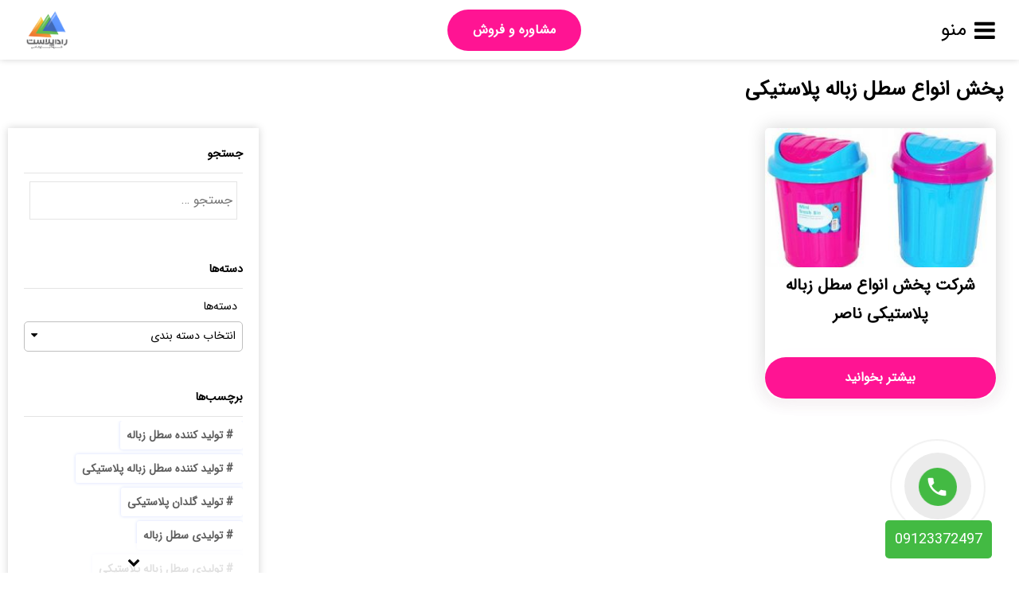

--- FILE ---
content_type: text/html; charset=UTF-8
request_url: https://plasticemporium.ir/tag/%D9%BE%D8%AE%D8%B4-%D8%A7%D9%86%D9%88%D8%A7%D8%B9-%D8%B3%D8%B7%D9%84-%D8%B2%D8%A8%D8%A7%D9%84%D9%87-%D9%BE%D9%84%D8%A7%D8%B3%D8%AA%DB%8C%DA%A9%DB%8C/
body_size: 10421
content:
    <!DOCTYPE html>
<html dir="rtl" lang="fa-IR">
    <head>
        <meta name="viewport" content="width=device-width, initial-scale=1.0"/>
		<meta charset="UTF-8"/>
		        <link rel="shortcut icon" type="image/png" sizes="36x36" href="https://plasticemporium.ir/wp-content/uploads/2021/05/Rada-Plast-2.png"/>
                
	<!-- This site is optimized with the Yoast SEO Premium plugin v15.5 - https://yoast.com/wordpress/plugins/seo/ -->
	<title>پخش انواع سطل زباله پلاستیکی - املاک پلاستیکی</title>
	<meta name="description" content="پخش انواع سطل زباله پلاستیکی -" />
	<meta name="robots" content="index, follow, max-snippet:-1, max-image-preview:large, max-video-preview:-1" />
	<link rel="canonical" href="https://plasticemporium.ir/tag/پخش-انواع-سطل-زباله-پلاستیکی/" />
	<meta property="og:locale" content="fa_IR" />
	<meta property="og:type" content="article" />
	<meta property="og:title" content="پخش انواع سطل زباله پلاستیکی - املاک پلاستیکی" />
	<meta property="og:description" content="پخش انواع سطل زباله پلاستیکی -" />
	<meta property="og:url" content="https://plasticemporium.ir/tag/پخش-انواع-سطل-زباله-پلاستیکی/" />
	<meta property="og:site_name" content="املاک پلاستیکی" />
	<meta name="twitter:card" content="summary_large_image" />
	<script type="application/ld+json" class="yoast-schema-graph">{"@context":"https://schema.org","@graph":[{"@type":"WebSite","@id":"https://plasticemporium.ir/#website","url":"https://plasticemporium.ir/","name":"\u0627\u0645\u0644\u0627\u06a9 \u067e\u0644\u0627\u0633\u062a\u06cc\u06a9\u06cc","description":"\u0642\u06cc\u0645\u062a\u060c \u062e\u0631\u06cc\u062f\u060c \u0641\u0631\u0648\u0634 \u0645\u062d\u0635\u0648\u0644\u0627\u062a \u067e\u0644\u0627\u0633\u062a\u06cc\u06a9\u06cc","potentialAction":[{"@type":"SearchAction","target":"https://plasticemporium.ir/?s={search_term_string}","query-input":"required name=search_term_string"}],"inLanguage":"fa-IR"},{"@type":"CollectionPage","@id":"https://plasticemporium.ir/tag/%d9%be%d8%ae%d8%b4-%d8%a7%d9%86%d9%88%d8%a7%d8%b9-%d8%b3%d8%b7%d9%84-%d8%b2%d8%a8%d8%a7%d9%84%d9%87-%d9%be%d9%84%d8%a7%d8%b3%d8%aa%db%8c%da%a9%db%8c/#webpage","url":"https://plasticemporium.ir/tag/%d9%be%d8%ae%d8%b4-%d8%a7%d9%86%d9%88%d8%a7%d8%b9-%d8%b3%d8%b7%d9%84-%d8%b2%d8%a8%d8%a7%d9%84%d9%87-%d9%be%d9%84%d8%a7%d8%b3%d8%aa%db%8c%da%a9%db%8c/","name":"\u067e\u062e\u0634 \u0627\u0646\u0648\u0627\u0639 \u0633\u0637\u0644 \u0632\u0628\u0627\u0644\u0647 \u067e\u0644\u0627\u0633\u062a\u06cc\u06a9\u06cc - \u0627\u0645\u0644\u0627\u06a9 \u067e\u0644\u0627\u0633\u062a\u06cc\u06a9\u06cc","isPartOf":{"@id":"https://plasticemporium.ir/#website"},"description":"\u067e\u062e\u0634 \u0627\u0646\u0648\u0627\u0639 \u0633\u0637\u0644 \u0632\u0628\u0627\u0644\u0647 \u067e\u0644\u0627\u0633\u062a\u06cc\u06a9\u06cc -","breadcrumb":{"@id":"https://plasticemporium.ir/tag/%d9%be%d8%ae%d8%b4-%d8%a7%d9%86%d9%88%d8%a7%d8%b9-%d8%b3%d8%b7%d9%84-%d8%b2%d8%a8%d8%a7%d9%84%d9%87-%d9%be%d9%84%d8%a7%d8%b3%d8%aa%db%8c%da%a9%db%8c/#breadcrumb"},"inLanguage":"fa-IR","potentialAction":[{"@type":"ReadAction","target":["https://plasticemporium.ir/tag/%d9%be%d8%ae%d8%b4-%d8%a7%d9%86%d9%88%d8%a7%d8%b9-%d8%b3%d8%b7%d9%84-%d8%b2%d8%a8%d8%a7%d9%84%d9%87-%d9%be%d9%84%d8%a7%d8%b3%d8%aa%db%8c%da%a9%db%8c/"]}]},{"@type":"BreadcrumbList","@id":"https://plasticemporium.ir/tag/%d9%be%d8%ae%d8%b4-%d8%a7%d9%86%d9%88%d8%a7%d8%b9-%d8%b3%d8%b7%d9%84-%d8%b2%d8%a8%d8%a7%d9%84%d9%87-%d9%be%d9%84%d8%a7%d8%b3%d8%aa%db%8c%da%a9%db%8c/#breadcrumb","itemListElement":[{"@type":"ListItem","position":1,"item":{"@type":"WebPage","@id":"https://plasticemporium.ir/tag/%d9%be%d8%ae%d8%b4-%d8%a7%d9%86%d9%88%d8%a7%d8%b9-%d8%b3%d8%b7%d9%84-%d8%b2%d8%a8%d8%a7%d9%84%d9%87-%d9%be%d9%84%d8%a7%d8%b3%d8%aa%db%8c%da%a9%db%8c/","url":"https://plasticemporium.ir/tag/%d9%be%d8%ae%d8%b4-%d8%a7%d9%86%d9%88%d8%a7%d8%b9-%d8%b3%d8%b7%d9%84-%d8%b2%d8%a8%d8%a7%d9%84%d9%87-%d9%be%d9%84%d8%a7%d8%b3%d8%aa%db%8c%da%a9%db%8c/","name":"\u067e\u062e\u0634 \u0627\u0646\u0648\u0627\u0639 \u0633\u0637\u0644 \u0632\u0628\u0627\u0644\u0647 \u067e\u0644\u0627\u0633\u062a\u06cc\u06a9\u06cc"}}]}]}</script>
	<!-- / Yoast SEO Premium plugin. -->


<link rel='dns-prefetch' href='//analysor.araduser.com' />
<link rel='dns-prefetch' href='//s.w.org' />
<link rel="alternate" type="application/rss+xml" title="املاک پلاستیکی &raquo; پخش انواع سطل زباله پلاستیکی خوراک برچسب" href="https://plasticemporium.ir/tag/%d9%be%d8%ae%d8%b4-%d8%a7%d9%86%d9%88%d8%a7%d8%b9-%d8%b3%d8%b7%d9%84-%d8%b2%d8%a8%d8%a7%d9%84%d9%87-%d9%be%d9%84%d8%a7%d8%b3%d8%aa%db%8c%da%a9%db%8c/feed/" />
		<script type="text/javascript">
			window._wpemojiSettings = {"baseUrl":"https:\/\/s.w.org\/images\/core\/emoji\/12.0.0-1\/72x72\/","ext":".png","svgUrl":"https:\/\/s.w.org\/images\/core\/emoji\/12.0.0-1\/svg\/","svgExt":".svg","source":{"concatemoji":"https:\/\/plasticemporium.ir\/wp-includes\/js\/wp-emoji-release.min.js?ver=5.3.20"}};
			!function(e,a,t){var n,r,o,i=a.createElement("canvas"),p=i.getContext&&i.getContext("2d");function s(e,t){var a=String.fromCharCode;p.clearRect(0,0,i.width,i.height),p.fillText(a.apply(this,e),0,0);e=i.toDataURL();return p.clearRect(0,0,i.width,i.height),p.fillText(a.apply(this,t),0,0),e===i.toDataURL()}function c(e){var t=a.createElement("script");t.src=e,t.defer=t.type="text/javascript",a.getElementsByTagName("head")[0].appendChild(t)}for(o=Array("flag","emoji"),t.supports={everything:!0,everythingExceptFlag:!0},r=0;r<o.length;r++)t.supports[o[r]]=function(e){if(!p||!p.fillText)return!1;switch(p.textBaseline="top",p.font="600 32px Arial",e){case"flag":return s([127987,65039,8205,9895,65039],[127987,65039,8203,9895,65039])?!1:!s([55356,56826,55356,56819],[55356,56826,8203,55356,56819])&&!s([55356,57332,56128,56423,56128,56418,56128,56421,56128,56430,56128,56423,56128,56447],[55356,57332,8203,56128,56423,8203,56128,56418,8203,56128,56421,8203,56128,56430,8203,56128,56423,8203,56128,56447]);case"emoji":return!s([55357,56424,55356,57342,8205,55358,56605,8205,55357,56424,55356,57340],[55357,56424,55356,57342,8203,55358,56605,8203,55357,56424,55356,57340])}return!1}(o[r]),t.supports.everything=t.supports.everything&&t.supports[o[r]],"flag"!==o[r]&&(t.supports.everythingExceptFlag=t.supports.everythingExceptFlag&&t.supports[o[r]]);t.supports.everythingExceptFlag=t.supports.everythingExceptFlag&&!t.supports.flag,t.DOMReady=!1,t.readyCallback=function(){t.DOMReady=!0},t.supports.everything||(n=function(){t.readyCallback()},a.addEventListener?(a.addEventListener("DOMContentLoaded",n,!1),e.addEventListener("load",n,!1)):(e.attachEvent("onload",n),a.attachEvent("onreadystatechange",function(){"complete"===a.readyState&&t.readyCallback()})),(n=t.source||{}).concatemoji?c(n.concatemoji):n.wpemoji&&n.twemoji&&(c(n.twemoji),c(n.wpemoji)))}(window,document,window._wpemojiSettings);
		</script>
		<style type="text/css">
img.wp-smiley,
img.emoji {
	display: inline !important;
	border: none !important;
	box-shadow: none !important;
	height: 1em !important;
	width: 1em !important;
	margin: 0 .07em !important;
	vertical-align: -0.1em !important;
	background: none !important;
	padding: 0 !important;
}
</style>
	<link rel='stylesheet' id='contact-form-7-css'  href='https://plasticemporium.ir/wp-content/plugins/contact-form-7/includes/css/styles.css?ver=5.0.5' type='text/css' media='all' />
<link rel='stylesheet' id='contact-form-7-rtl-css'  href='https://plasticemporium.ir/wp-content/plugins/contact-form-7/includes/css/styles-rtl.css?ver=5.0.5' type='text/css' media='all' />
<link rel='stylesheet' id='style-css'  href='https://plasticemporium.ir/wp-content/themes/ARAD/style.css?ver=5.3.20' type='text/css' media='all' />
<link rel='stylesheet' id='styles-css'  href='https://plasticemporium.ir/wp-content/themes/ARAD/styles.php?ver=5.3.20' type='text/css' media='all' />
<link rel='stylesheet' id='fontawesome-css'  href='https://plasticemporium.ir/wp-content/themes/ARAD/assets/css/font-awesome.min.css?ver=5.3.20' type='text/css' media='all' />
<link rel='stylesheet' id='tablepress-default-css'  href='https://plasticemporium.ir/wp-content/plugins/tablepress/css/default-rtl.min.css?ver=1.10' type='text/css' media='all' />
<link rel='stylesheet' id='ot-dynamic-theme_css-css'  href='https://plasticemporium.ir/wp-content/themes/ARAD/dynamic.css?ver=2.7.3' type='text/css' media='all' />
<script type='text/javascript' src='https://plasticemporium.ir/wp-includes/js/jquery/jquery.js?ver=1.12.4-wp'></script>
<script type='text/javascript' src='https://plasticemporium.ir/wp-includes/js/jquery/jquery-migrate.min.js?ver=1.4.1'></script>
<link rel='https://api.w.org/' href='https://plasticemporium.ir/wp-json/' />
<link rel="EditURI" type="application/rsd+xml" title="RSD" href="https://plasticemporium.ir/xmlrpc.php?rsd" />
<link rel="wlwmanifest" type="application/wlwmanifest+xml" href="https://plasticemporium.ir/wp-includes/wlwmanifest.xml" /> 
<link rel="stylesheet" href="https://plasticemporium.ir/wp-content/themes/ARAD/rtl.css" type="text/css" media="screen" /><meta name="generator" content="WordPress 5.3.20" />

<!-- Call Now Button 0.4.1 by Jerry Rietveld (callnowbutton.com) -->
<style>#callnowbutton {display:none;} @media screen and (max-width:650px){#callnowbutton {display:block; position:fixed; text-decoration:none; z-index:2147483647;width:100%;left:0;bottom:0;height:60px;text-align:center;color:#fff; font-weight:600; font-size:120%;  overflow: hidden;background:#00bb00;display: flex; justify-content: center; align-items: center;text-shadow: 0 1px 0px rgba(0, 0, 0, 0.18);}body {padding-bottom:60px;}#callnowbutton img {transform: scale(1);}}</style>
<!--[if IE 7]>
<link rel="stylesheet" href="https://plasticemporium.ir/wp-content/plugins/wp-review-pro/assets/css/wp-review-ie7.css">
<![endif]-->
<script type="text/javascript">var daim_ajax_url = "https://plasticemporium.ir/wp-admin/admin-ajax.php";var daim_nonce = "a3f4f4de92";</script>    </head>
<body class="rtl archive tag tag-291 arad aradarchive elementor-default">
<header class="aradheader orginal-mode">
    <div class="header-container hamberger  wpmlmenu right-menu">
        <!--
           Change menu mode between Hamberger and Orginal mode.
           -->
        <div class="header-child header-menu">
                            <div class="hamberger-container">
                    <i class="fa fa-close" aria-hidden="true"></i>
                    <i class="fa fa-bars" aria-hidden="true" style="display:flex"><span class="menutext">منو</span></i>
                    <nav id="hambergermenu"
                         class="arad-nav-menu-hamberger">
                        <ul id="menu-%d9%86%d8%a7%d9%88%d8%a8%d8%b1%db%8c-%d8%a7%d8%b5%d9%84%db%8c" class="menu-hamberger"><li id="menu-item-878" class="menu-item menu-item-type-post_type menu-item-object-page menu-item-home menu-item-878"><a href="https://plasticemporium.ir/">خانه</a></li>
<li id="menu-item-880" class="menu-item menu-item-type-post_type menu-item-object-page menu-item-880"><a href="https://plasticemporium.ir/consulting/">مشاوره و فروش</a></li>
<li id="menu-item-879" class="menu-item menu-item-type-post_type menu-item-object-page current_page_parent menu-item-879"><a href="https://plasticemporium.ir/blog/">مقالات</a></li>
</ul>                                            </nav>
                </div>
                    </div>
        <!--
           Call To Action Menu.
           -->
        <div class="header-child header-bottun">
            <ul id="menu-%d9%86%d8%a7%d9%88%d8%a8%d8%b1%db%8c-%d8%a8%d8%a7%d9%84%d8%a7" class="menu-call-to-action btn"><li id="menu-item-881" class="menu-item menu-item-type-post_type menu-item-object-page menu-item-881"><a href="https://plasticemporium.ir/consulting/">مشاوره و فروش</a></li>
</ul>        </div>
        <!-- Menu Logo. -->
        <div class="header-child header-logo">
            <div class="logo-container">
								<a href="https://plasticemporium.ir"><img src="https://plasticemporium.ir/wp-content/uploads/2021/05/Rada-Plast-2.png" alt="املاک پلاستیکی" width="135" height="85"></a>
							</div>
        </div>
    </div>
            <div class="reading-progress">
            <div id="progressbar"></div>
        </div>
    </header>
    <main class="main-archive-container full-width archive-temp">
	<div>
			<h1 style="padding: 0 0 30px;">
				پخش انواع سطل زباله پلاستیکی			</h1>
		</div>
        <div  style="width:75%;float:right">
            <section class="grid">
                                    <div class="archive-column archive-col-3">

                        <div class="article-img"><a href="https://plasticemporium.ir/%d8%b4%d8%b1%da%a9%d8%aa-%d9%be%d8%ae%d8%b4-%d8%a7%d9%86%d9%88%d8%a7%d8%b9-%d8%b3%d8%b7%d9%84-%d8%b2%d8%a8%d8%a7%d9%84%d9%87-%d9%be%d9%84%d8%a7%d8%b3%d8%aa%db%8c%da%a9%db%8c-%d9%86%d8%a7%d8%b5%d8%b1/"><img width="258" height="170" src="https://plasticemporium.ir/wp-content/uploads/2019/06/garbage-bin-mini-plastic30342846283.jpg" class="attachment-hw-size size-hw-size wp-post-image" alt="سطل زباله پدال دار پلاستیکی" srcset="https://plasticemporium.ir/wp-content/uploads/2019/06/garbage-bin-mini-plastic30342846283.jpg 400w, https://plasticemporium.ir/wp-content/uploads/2019/06/garbage-bin-mini-plastic30342846283-300x198.jpg 300w, https://plasticemporium.ir/wp-content/uploads/2019/06/garbage-bin-mini-plastic30342846283-310x205.jpg 310w" sizes="(max-width: 258px) 100vw, 258px" /></a></div>
                        <div class="article-title"><h2><a href="https://plasticemporium.ir/%d8%b4%d8%b1%da%a9%d8%aa-%d9%be%d8%ae%d8%b4-%d8%a7%d9%86%d9%88%d8%a7%d8%b9-%d8%b3%d8%b7%d9%84-%d8%b2%d8%a8%d8%a7%d9%84%d9%87-%d9%be%d9%84%d8%a7%d8%b3%d8%aa%db%8c%da%a9%db%8c-%d9%86%d8%a7%d8%b5%d8%b1/">شرکت پخش انواع سطل زباله پلاستیکی ناصر</a></h2></div>
                        <div class="article-exerpt"><p>انواع سطل زباله پلاستیکی ناصر با سایزهای مختلف توسط شرکت های مختلف در بازار ایران پخش می شود. این تولیدات دارای کیفیت عالی بوده و مصرف کننده های زیادی از خرید آنها راضی خواهند بود. تولیدی های زیادی در ایران فعالیت داشته که با ارائه محصولات پلاستیکی کاربردی توانسته اند نیاز داخلی را رفع کنند. [&hellip;]</p>
</div>
                        <div class="article-btn btn"><a href="https://plasticemporium.ir/%d8%b4%d8%b1%da%a9%d8%aa-%d9%be%d8%ae%d8%b4-%d8%a7%d9%86%d9%88%d8%a7%d8%b9-%d8%b3%d8%b7%d9%84-%d8%b2%d8%a8%d8%a7%d9%84%d9%87-%d9%be%d9%84%d8%a7%d8%b3%d8%aa%db%8c%da%a9%db%8c-%d9%86%d8%a7%d8%b5%d8%b1/">بیشتر بخوانید</a></div>

                    </div>
                
                <div class="clear-fix"></div>
            </section>
                    </div>
        <aside style="width:25%;float:right" class="sidebar-container">
	<div class="widgetinsidebar">
	<div class="all_widget widget_blog"><h4 class="all_widget_title widget_blog_title">جستجو</h4><form role="search" method="get" class="search-form" action="https://plasticemporium.ir/">
				<label>
					<span class="screen-reader-text">جستجو برای:</span>
					<input type="search" class="search-field" placeholder="جستجو &hellip;" value="" name="s" />
				</label>
				<input type="submit" class="search-submit" value="جستجو" />
			</form></div><div class="all_widget widget_blog"><h4 class="all_widget_title widget_blog_title">دسته‌ها</h4><form action="https://plasticemporium.ir" method="get"><label class="screen-reader-text" for="cat">دسته‌ها</label><select  name='cat' id='cat' class='postform' >
	<option value='-1'>انتخاب دسته</option>
	<option class="level-0" value="13">سطل زباله پلاستیکی</option>
	<option class="level-0" value="4">گلدان پلاستیکی</option>
	<option class="level-0" value="349">گلدان پلاستیکی چهارگوش</option>
	<option class="level-0" value="331">گلدان پلاستیکی دیواری</option>
	<option class="level-0" value="332">گلدان پلاستیکی دیواری سفید</option>
	<option class="level-0" value="340">گلدان پلاستیکی سایز بزرگ</option>
	<option class="level-0" value="342">گلدان پلاستیکی گرد</option>
	<option class="level-0" value="346">گلدان پلاستیکی مربعی</option>
	<option class="level-0" value="336">گلدان های پلاستیکی گلپونه</option>
</select>
</form>
<script type="text/javascript">
/* <![CDATA[ */
(function() {
	var dropdown = document.getElementById( "cat" );
	function onCatChange() {
		if ( dropdown.options[ dropdown.selectedIndex ].value > 0 ) {
			dropdown.parentNode.submit();
		}
	}
	dropdown.onchange = onCatChange;
})();
/* ]]> */
</script>

			</div><div class="all_widget widget_blog"><h4 class="all_widget_title widget_blog_title">برچسب‌ها</h4><div class="tagcloud"><a href="https://plasticemporium.ir/tag/%d8%aa%d9%88%d9%84%db%8c%d8%af-%da%a9%d9%86%d9%86%d8%af%d9%87-%d8%b3%d8%b7%d9%84-%d8%b2%d8%a8%d8%a7%d9%84%d9%87/" class="tag-cloud-link tag-link-105 tag-link-position-1" style="font-size: 13.6pt;" aria-label="تولید کننده سطل زباله (5 مورد)">تولید کننده سطل زباله</a>
<a href="https://plasticemporium.ir/tag/%d8%aa%d9%88%d9%84%db%8c%d8%af-%da%a9%d9%86%d9%86%d8%af%d9%87-%d8%b3%d8%b7%d9%84-%d8%b2%d8%a8%d8%a7%d9%84%d9%87-%d9%be%d9%84%d8%a7%d8%b3%d8%aa%db%8c%da%a9%db%8c/" class="tag-cloud-link tag-link-136 tag-link-position-2" style="font-size: 10.24pt;" aria-label="تولید کننده سطل زباله پلاستیکی (3 مورد)">تولید کننده سطل زباله پلاستیکی</a>
<a href="https://plasticemporium.ir/tag/%d8%aa%d9%88%d9%84%db%8c%d8%af-%da%af%d9%84%d8%af%d8%a7%d9%86-%d9%be%d9%84%d8%a7%d8%b3%d8%aa%db%8c%da%a9%db%8c/" class="tag-cloud-link tag-link-23 tag-link-position-3" style="font-size: 10.24pt;" aria-label="تولید گلدان پلاستیکی (3 مورد)">تولید گلدان پلاستیکی</a>
<a href="https://plasticemporium.ir/tag/%d8%aa%d9%88%d9%84%db%8c%d8%af%db%8c-%d8%b3%d8%b7%d9%84-%d8%b2%d8%a8%d8%a7%d9%84%d9%87/" class="tag-cloud-link tag-link-85 tag-link-position-4" style="font-size: 10.24pt;" aria-label="تولیدی سطل زباله (3 مورد)">تولیدی سطل زباله</a>
<a href="https://plasticemporium.ir/tag/%d8%aa%d9%88%d9%84%db%8c%d8%af%db%8c-%d8%b3%d8%b7%d9%84-%d8%b2%d8%a8%d8%a7%d9%84%d9%87-%d9%be%d9%84%d8%a7%d8%b3%d8%aa%db%8c%da%a9%db%8c/" class="tag-cloud-link tag-link-36 tag-link-position-5" style="font-size: 12.106666666667pt;" aria-label="تولیدی سطل زباله پلاستیکی (4 مورد)">تولیدی سطل زباله پلاستیکی</a>
<a href="https://plasticemporium.ir/tag/%d8%ae%d8%b1%db%8c%d8%af-%d8%a7%db%8c%d9%86%d8%aa%d8%b1%d9%86%d8%aa%db%8c-%da%af%d9%84%d8%af%d8%a7%d9%86/" class="tag-cloud-link tag-link-8 tag-link-position-6" style="font-size: 8pt;" aria-label="خرید اینترنتی گلدان (2 مورد)">خرید اینترنتی گلدان</a>
<a href="https://plasticemporium.ir/tag/%d8%ae%d8%b1%db%8c%d8%af-%d8%b3%d8%b7%d9%84-%d8%b2%d8%a8%d8%a7%d9%84%d9%87-%d9%be%d9%84%d8%a7%d8%b3%d8%aa%db%8c%da%a9%db%8c/" class="tag-cloud-link tag-link-27 tag-link-position-7" style="font-size: 13.6pt;" aria-label="خرید سطل زباله پلاستیکی (5 مورد)">خرید سطل زباله پلاستیکی</a>
<a href="https://plasticemporium.ir/tag/%d8%ae%d8%b1%db%8c%d8%af-%d8%b9%d9%85%d8%af%d9%87-%da%af%d9%84%d8%af%d8%a7%d9%86-%d9%be%d9%84%d8%a7%d8%b3%d8%aa%db%8c%da%a9%db%8c/" class="tag-cloud-link tag-link-63 tag-link-position-8" style="font-size: 13.6pt;" aria-label="خرید عمده گلدان پلاستیکی (5 مورد)">خرید عمده گلدان پلاستیکی</a>
<a href="https://plasticemporium.ir/tag/%d8%ae%d8%b1%db%8c%d8%af-%da%af%d9%84%d8%af%d8%a7%d9%86-%d9%be%d9%84%d8%a7%d8%b3%d8%aa%db%8c%da%a9%db%8c/" class="tag-cloud-link tag-link-322 tag-link-position-9" style="font-size: 8pt;" aria-label="خرید  گلدان پلاستیکی (2 مورد)">خرید  گلدان پلاستیکی</a>
<a href="https://plasticemporium.ir/tag/%d8%ae%d8%b1%db%8c%d8%af-%da%af%d9%84%d8%af%d8%a7%d9%86-%d9%be%d9%84%d8%a7%d8%b3%d8%aa%db%8c%da%a9%db%8c/" class="tag-cloud-link tag-link-9 tag-link-position-10" style="font-size: 19.76pt;" aria-label="خرید گلدان پلاستیکی (12 مورد)">خرید گلدان پلاستیکی</a>
<a href="https://plasticemporium.ir/tag/%d8%ae%d8%b1%db%8c%d8%af-%da%af%d9%84%d8%af%d8%a7%d9%86-%d9%be%d9%84%d8%a7%d8%b3%d8%aa%db%8c%da%a9%db%8c-%d8%ac%d8%af%db%8c%d8%af/" class="tag-cloud-link tag-link-266 tag-link-position-11" style="font-size: 8pt;" aria-label="خرید گلدان پلاستیکی جدید (2 مورد)">خرید گلدان پلاستیکی جدید</a>
<a href="https://plasticemporium.ir/tag/%d8%b3%d8%b7%d9%84-%d8%b2%d8%a8%d8%a7%d9%84%d9%87-%d9%be%d9%84%d8%a7%d8%b3%d8%aa%db%8c%da%a9%db%8c-240-%d9%84%db%8c%d8%aa%d8%b1%db%8c/" class="tag-cloud-link tag-link-53 tag-link-position-12" style="font-size: 10.24pt;" aria-label="سطل زباله پلاستیکی 240 لیتری (3 مورد)">سطل زباله پلاستیکی 240 لیتری</a>
<a href="https://plasticemporium.ir/tag/%d8%b3%d8%b7%d9%84-%d8%b2%d8%a8%d8%a7%d9%84%d9%87-%d9%be%d9%84%d8%a7%d8%b3%d8%aa%db%8c%da%a9%db%8c-%d8%a7%d8%b1%d8%b2%d8%a7%d9%86/" class="tag-cloud-link tag-link-15 tag-link-position-13" style="font-size: 15.84pt;" aria-label="سطل زباله پلاستیکی ارزان (7 مورد)">سطل زباله پلاستیکی ارزان</a>
<a href="https://plasticemporium.ir/tag/%d8%b3%d8%b7%d9%84-%d8%b2%d8%a8%d8%a7%d9%84%d9%87-%d9%be%d9%84%d8%a7%d8%b3%d8%aa%db%8c%da%a9%db%8c-%d8%af%d8%b1%d8%a8-%d8%af%d8%a7%d8%b1/" class="tag-cloud-link tag-link-20 tag-link-position-14" style="font-size: 8pt;" aria-label="سطل زباله پلاستیکی درب دار (2 مورد)">سطل زباله پلاستیکی درب دار</a>
<a href="https://plasticemporium.ir/tag/%d8%b3%d8%b7%d9%84-%d8%b2%d8%a8%d8%a7%d9%84%d9%87-%d9%be%d9%84%d8%a7%d8%b3%d8%aa%db%8c%da%a9%db%8c-%d8%b3%d8%a8%d9%84%d8%a7%d9%86/" class="tag-cloud-link tag-link-69 tag-link-position-15" style="font-size: 8pt;" aria-label="سطل زباله پلاستیکی سبلان (2 مورد)">سطل زباله پلاستیکی سبلان</a>
<a href="https://plasticemporium.ir/tag/%d8%b3%d8%b7%d9%84-%d8%b2%d8%a8%d8%a7%d9%84%d9%87-%d9%be%d9%84%d8%a7%d8%b3%d8%aa%db%8c%da%a9%db%8c-%d9%84%db%8c%d9%85%d9%88%d9%86/" class="tag-cloud-link tag-link-30 tag-link-position-16" style="font-size: 8pt;" aria-label="سطل زباله پلاستیکی لیمون (2 مورد)">سطل زباله پلاستیکی لیمون</a>
<a href="https://plasticemporium.ir/tag/%d8%b3%d8%b7%d9%84-%d8%b2%d8%a8%d8%a7%d9%84%d9%87-%d9%be%d9%84%d8%a7%d8%b3%d8%aa%db%8c%da%a9%db%8c-%d9%85%d8%ae%d8%b2%d9%86%db%8c/" class="tag-cloud-link tag-link-70 tag-link-position-17" style="font-size: 8pt;" aria-label="سطل زباله پلاستیکی مخزنی (2 مورد)">سطل زباله پلاستیکی مخزنی</a>
<a href="https://plasticemporium.ir/tag/%d8%b3%d8%b7%d9%84-%d8%b2%d8%a8%d8%a7%d9%84%d9%87-%d9%be%d9%84%d8%a7%d8%b3%d8%aa%db%8c%da%a9%db%8c-%da%86%d8%b1%d8%ae%d8%af%d8%a7%d8%b1/" class="tag-cloud-link tag-link-19 tag-link-position-18" style="font-size: 10.24pt;" aria-label="سطل زباله پلاستیکی چرخدار (3 مورد)">سطل زباله پلاستیکی چرخدار</a>
<a href="https://plasticemporium.ir/tag/%d8%b9%d8%b1%d8%b6%d9%87-%d8%a7%d9%86%d9%88%d8%a7%d8%b9-%da%af%d9%84%d8%af%d8%a7%d9%86-%d9%be%d9%84%d8%a7%d8%b3%d8%aa%db%8c%da%a9%db%8c/" class="tag-cloud-link tag-link-229 tag-link-position-19" style="font-size: 10.24pt;" aria-label="عرضه انواع گلدان پلاستیکی (3 مورد)">عرضه انواع گلدان پلاستیکی</a>
<a href="https://plasticemporium.ir/tag/%d8%b9%d8%b1%d8%b6%d9%87-%da%af%d9%84%d8%af%d8%a7%d9%86-%d9%be%d9%84%d8%a7%d8%b3%d8%aa%db%8c%da%a9%db%8c/" class="tag-cloud-link tag-link-226 tag-link-position-20" style="font-size: 14.906666666667pt;" aria-label="عرضه گلدان پلاستیکی (6 مورد)">عرضه گلدان پلاستیکی</a>
<a href="https://plasticemporium.ir/tag/%d9%81%d8%b1%d9%88%d8%b4-%d8%a7%db%8c%d9%86%d8%aa%d8%b1%d9%86%d8%aa%db%8c-%d8%b3%d8%b7%d9%84-%d8%b2%d8%a8%d8%a7%d9%84%d9%87/" class="tag-cloud-link tag-link-54 tag-link-position-21" style="font-size: 10.24pt;" aria-label="فروش اینترنتی سطل زباله (3 مورد)">فروش اینترنتی سطل زباله</a>
<a href="https://plasticemporium.ir/tag/%d9%81%d8%b1%d9%88%d8%b4-%d8%a7%db%8c%d9%86%d8%aa%d8%b1%d9%86%d8%aa%db%8c-%da%af%d9%84%d8%af%d8%a7%d9%86-%d9%be%d9%84%d8%a7%d8%b3%d8%aa%db%8c%da%a9%db%8c/" class="tag-cloud-link tag-link-147 tag-link-position-22" style="font-size: 13.6pt;" aria-label="فروش اینترنتی گلدان پلاستیکی (5 مورد)">فروش اینترنتی گلدان پلاستیکی</a>
<a href="https://plasticemporium.ir/tag/%d9%81%d8%b1%d9%88%d8%b4-%d8%b3%d8%b7%d9%84-%d8%b2%d8%a8%d8%a7%d9%84%d9%87/" class="tag-cloud-link tag-link-82 tag-link-position-23" style="font-size: 12.106666666667pt;" aria-label="فروش سطل زباله (4 مورد)">فروش سطل زباله</a>
<a href="https://plasticemporium.ir/tag/%d9%81%d8%b1%d9%88%d8%b4-%d8%b3%d8%b7%d9%84-%d8%b2%d8%a8%d8%a7%d9%84%d9%87-%d9%be%d9%84%d8%a7%d8%b3%d8%aa%db%8c%da%a9%db%8c/" class="tag-cloud-link tag-link-84 tag-link-position-24" style="font-size: 10.24pt;" aria-label="فروش سطل زباله پلاستیکی (3 مورد)">فروش سطل زباله پلاستیکی</a>
<a href="https://plasticemporium.ir/tag/%d9%81%d8%b1%d9%88%d8%b4-%da%af%d9%84%d8%af%d8%a7%d9%86-%d9%be%d9%84%d8%a7%d8%b3%d8%aa%db%8c%da%a9%db%8c/" class="tag-cloud-link tag-link-87 tag-link-position-25" style="font-size: 22pt;" aria-label="فروش گلدان پلاستیکی (16 مورد)">فروش گلدان پلاستیکی</a>
<a href="https://plasticemporium.ir/tag/%d9%81%d8%b1%d9%88%d8%b4-%da%af%d9%84%d8%af%d8%a7%d9%86-%d9%be%d9%84%d8%a7%d8%b3%d8%aa%db%8c%da%a9%db%8c-%da%a9%d9%88%da%86%da%a9/" class="tag-cloud-link tag-link-297 tag-link-position-26" style="font-size: 8pt;" aria-label="فروش گلدان پلاستیکی کوچک (2 مورد)">فروش گلدان پلاستیکی کوچک</a>
<a href="https://plasticemporium.ir/tag/%d9%82%db%8c%d9%85%d8%aa-%d8%b1%d9%88%d8%b2-%da%af%d9%84%d8%af%d8%a7%d9%86-%d9%be%d9%84%d8%a7%d8%b3%d8%aa%db%8c%da%a9%db%8c/" class="tag-cloud-link tag-link-272 tag-link-position-27" style="font-size: 10.24pt;" aria-label="قیمت روز گلدان پلاستیکی (3 مورد)">قیمت روز گلدان پلاستیکی</a>
<a href="https://plasticemporium.ir/tag/%d9%82%db%8c%d9%85%d8%aa-%d8%b3%d8%b7%d9%84-%d8%b2%d8%a8%d8%a7%d9%84%d9%87/" class="tag-cloud-link tag-link-108 tag-link-position-28" style="font-size: 10.24pt;" aria-label="قیمت سطل زباله (3 مورد)">قیمت سطل زباله</a>
<a href="https://plasticemporium.ir/tag/%d9%82%db%8c%d9%85%d8%aa-%d8%b3%d8%b7%d9%84-%d8%b2%d8%a8%d8%a7%d9%84%d9%87-%d8%a7%d8%b1%d8%b2%d8%a7%d9%86/" class="tag-cloud-link tag-link-17 tag-link-position-29" style="font-size: 14.906666666667pt;" aria-label="قیمت سطل زباله ارزان (6 مورد)">قیمت سطل زباله ارزان</a>
<a href="https://plasticemporium.ir/tag/%d9%82%db%8c%d9%85%d8%aa-%d8%b3%d8%b7%d9%84-%d8%b2%d8%a8%d8%a7%d9%84%d9%87-%d9%be%d9%84%d8%a7%d8%b3%d8%aa%db%8c%da%a9%db%8c/" class="tag-cloud-link tag-link-18 tag-link-position-30" style="font-size: 20.506666666667pt;" aria-label="قیمت سطل زباله پلاستیکی (13 مورد)">قیمت سطل زباله پلاستیکی</a>
<a href="https://plasticemporium.ir/tag/%d9%82%db%8c%d9%85%d8%aa-%d8%b3%d8%b7%d9%84-%d8%b2%d8%a8%d8%a7%d9%84%d9%87-%da%86%d8%b1%d8%ae%d8%af%d8%a7%d8%b1/" class="tag-cloud-link tag-link-21 tag-link-position-31" style="font-size: 8pt;" aria-label="قیمت سطل زباله چرخدار (2 مورد)">قیمت سطل زباله چرخدار</a>
<a href="https://plasticemporium.ir/tag/%d9%82%db%8c%d9%85%d8%aa-%d8%b9%d9%85%d8%af%d9%87-%da%af%d9%84%d8%af%d8%a7%d9%86/" class="tag-cloud-link tag-link-75 tag-link-position-32" style="font-size: 8pt;" aria-label="قیمت عمده گلدان (2 مورد)">قیمت عمده گلدان</a>
<a href="https://plasticemporium.ir/tag/%d9%82%db%8c%d9%85%d8%aa-%d8%b9%d9%85%d8%af%d9%87-%da%af%d9%84%d8%af%d8%a7%d9%86-%d9%be%d9%84%d8%a7%d8%b3%d8%aa%db%8c%da%a9%db%8c/" class="tag-cloud-link tag-link-76 tag-link-position-33" style="font-size: 15.84pt;" aria-label="قیمت عمده گلدان پلاستیکی (7 مورد)">قیمت عمده گلدان پلاستیکی</a>
<a href="https://plasticemporium.ir/tag/%d9%82%db%8c%d9%85%d8%aa-%da%af%d9%84%d8%af%d8%a7%d9%86-%d8%b4%d9%87%d8%b1%d8%a2%d8%b0%db%8c%d9%86/" class="tag-cloud-link tag-link-77 tag-link-position-34" style="font-size: 8pt;" aria-label="قیمت گلدان شهرآذین (2 مورد)">قیمت گلدان شهرآذین</a>
<a href="https://plasticemporium.ir/tag/%d9%82%db%8c%d9%85%d8%aa-%da%af%d9%84%d8%af%d8%a7%d9%86-%d9%be%d9%84%d8%a7%d8%b3%d8%aa%db%8c%da%a9%db%8c/" class="tag-cloud-link tag-link-5 tag-link-position-35" style="font-size: 20.506666666667pt;" aria-label="قیمت گلدان پلاستیکی (13 مورد)">قیمت گلدان پلاستیکی</a>
<a href="https://plasticemporium.ir/tag/%d9%82%db%8c%d9%85%d8%aa-%da%af%d9%84%d8%af%d8%a7%d9%86-%d9%be%d9%84%d8%a7%d8%b3%d8%aa%db%8c%da%a9%db%8c-%d8%a7%d8%b1%d8%b2%d8%a7%d9%86/" class="tag-cloud-link tag-link-103 tag-link-position-36" style="font-size: 10.24pt;" aria-label="قیمت گلدان پلاستیکی ارزان (3 مورد)">قیمت گلدان پلاستیکی ارزان</a>
<a href="https://plasticemporium.ir/tag/%d9%82%db%8c%d9%85%d8%aa-%da%af%d9%84%d8%af%d8%a7%d9%86-%d9%be%d9%84%d8%a7%d8%b3%d8%aa%db%8c%da%a9%db%8c-%d8%b4%d9%87%d8%b1%d8%a2%d8%b0%db%8c%d9%86/" class="tag-cloud-link tag-link-81 tag-link-position-37" style="font-size: 10.24pt;" aria-label="قیمت گلدان پلاستیکی شهرآذین (3 مورد)">قیمت گلدان پلاستیکی شهرآذین</a>
<a href="https://plasticemporium.ir/tag/%d9%85%d8%b1%da%a9%d8%b2-%d8%ae%d8%b1%db%8c%d8%af-%da%af%d9%84%d8%af%d8%a7%d9%86-%d9%be%d9%84%d8%a7%d8%b3%d8%aa%db%8c%da%a9%db%8c/" class="tag-cloud-link tag-link-264 tag-link-position-38" style="font-size: 8pt;" aria-label="مرکز خرید گلدان پلاستیکی (2 مورد)">مرکز خرید گلدان پلاستیکی</a>
<a href="https://plasticemporium.ir/tag/%d9%85%d8%b1%da%a9%d8%b2-%d9%81%d8%b1%d9%88%d8%b4-%da%af%d9%84%d8%af%d8%a7%d9%86-%d9%be%d9%84%d8%a7%d8%b3%d8%aa%db%8c%da%a9%db%8c/" class="tag-cloud-link tag-link-292 tag-link-position-39" style="font-size: 10.24pt;" aria-label="مرکز فروش گلدان پلاستیکی (3 مورد)">مرکز فروش گلدان پلاستیکی</a>
<a href="https://plasticemporium.ir/tag/%da%af%d9%84%d8%af%d8%a7%d9%86-%d9%be%d9%84%d8%a7%d8%b3%d8%aa%db%8c%da%a9%db%8c-%d8%a7%d8%b1%d8%b2%d8%a7%d9%86/" class="tag-cloud-link tag-link-25 tag-link-position-40" style="font-size: 15.84pt;" aria-label="گلدان پلاستیکی ارزان (7 مورد)">گلدان پلاستیکی ارزان</a>
<a href="https://plasticemporium.ir/tag/%da%af%d9%84%d8%af%d8%a7%d9%86-%d9%be%d9%84%d8%a7%d8%b3%d8%aa%db%8c%da%a9%db%8c-%d8%a7%d8%b1%d8%b2%d8%a7%d9%86-%d9%82%db%8c%d9%85%d8%aa/" class="tag-cloud-link tag-link-78 tag-link-position-41" style="font-size: 10.24pt;" aria-label="گلدان پلاستیکی ارزان قیمت (3 مورد)">گلدان پلاستیکی ارزان قیمت</a>
<a href="https://plasticemporium.ir/tag/%da%af%d9%84%d8%af%d8%a7%d9%86-%d9%be%d9%84%d8%a7%d8%b3%d8%aa%db%8c%da%a9%db%8c-%d8%b1%d9%86%da%af%db%8c/" class="tag-cloud-link tag-link-7 tag-link-position-42" style="font-size: 8pt;" aria-label="گلدان پلاستیکی رنگی (2 مورد)">گلدان پلاستیکی رنگی</a>
<a href="https://plasticemporium.ir/tag/%da%af%d9%84%d8%af%d8%a7%d9%86-%d9%be%d9%84%d8%a7%d8%b3%d8%aa%db%8c%da%a9%db%8c-%d9%86%d8%b1%d8%af%d9%87-%d8%a7%db%8c/" class="tag-cloud-link tag-link-35 tag-link-position-43" style="font-size: 10.24pt;" aria-label="گلدان پلاستیکی نرده ای (3 مورد)">گلدان پلاستیکی نرده ای</a>
<a href="https://plasticemporium.ir/tag/%da%af%d9%84%d8%af%d8%a7%d9%86-%d9%be%d9%84%d8%a7%d8%b3%d8%aa%db%8c%da%a9%db%8c-%d9%be%d8%b4%d8%aa-%d9%be%d9%86%d8%ac%d8%b1%d9%87/" class="tag-cloud-link tag-link-34 tag-link-position-44" style="font-size: 8pt;" aria-label="گلدان پلاستیکی پشت پنجره (2 مورد)">گلدان پلاستیکی پشت پنجره</a>
<a href="https://plasticemporium.ir/tag/%da%af%d9%84%d8%af%d8%a7%d9%86-%d9%be%d9%84%d8%a7%d8%b3%d8%aa%db%8c%da%a9%db%8c-%da%af%d9%84%d9%be%d9%88%d9%86%d9%87/" class="tag-cloud-link tag-link-178 tag-link-position-45" style="font-size: 12.106666666667pt;" aria-label="گلدان پلاستیکی گلپونه (4 مورد)">گلدان پلاستیکی گلپونه</a></div>
</div>	</div>
</aside>
        <div class="clear-fix"></div>
    </main>
<footer class="footer-container aradfooter">
    <div class="row">

                    <div class="footer-col-2">
                <div class="all_widget widget_footer_content"><h4 class="all_widget_title widget_footer_title">درباره ما</h4>			<div class="textwidget"><p>گروه بازرگانی راداپلاست در زمینه تولید و پخش انواع محصولات پلاستیکی از جمله گلدان پلاستیکی، سطل زباله پلاستیکی، میز و صندلی پلاستیکی و چهارپایه پلاستیکی فعال است.این مجموعه همواره بر آن بوده است با بهره بردن از تکنولوژی روز دنیا و استفاده از بهترین مواد اولیه، محصولاتی با کیفیت و ممتاز تولید کرده و نیازهای روز مصرف کنندگان را به بهترین شکل، پاسخ دهد.</p>
<p style="text-align: center;"><a class="btn" href="/consulting/">مشاوره و فروش</a></p>
</div>
		</div>            </div>
                            <div class="footer-col-2">
                <div class="all_widget widget_footer_content"><h4 class="all_widget_title widget_footer_title">مشاوره و فروش</h4><link rel='stylesheet' id='gforms_reset_css-css'  href='https://plasticemporium.ir/wp-content/plugins/gravityforms-master/css/formreset.min.css?ver=2.3.0.2' type='text/css' media='all' />
<link rel='stylesheet' id='gforms_formsmain_css-css'  href='https://plasticemporium.ir/wp-content/plugins/gravityforms-master/css/formsmain.min.css?ver=2.3.0.2' type='text/css' media='all' />
<link rel='stylesheet' id='gforms_ready_class_css-css'  href='https://plasticemporium.ir/wp-content/plugins/gravityforms-master/css/readyclass.min.css?ver=2.3.0.2' type='text/css' media='all' />
<link rel='stylesheet' id='gforms_browsers_css-css'  href='https://plasticemporium.ir/wp-content/plugins/gravityforms-master/css/browsers.min.css?ver=2.3.0.2' type='text/css' media='all' />
<link rel='stylesheet' id='gforms_rtl_css-css'  href='https://plasticemporium.ir/wp-content/plugins/gravityforms-master/css/rtl.min.css?ver=2.3.0.2' type='text/css' media='all' />

                <div class='gf_browser_chrome gform_wrapper' id='gform_wrapper_2' ><form method='post' enctype='multipart/form-data'  id='gform_2'  action='/tag/%D9%BE%D8%AE%D8%B4-%D8%A7%D9%86%D9%88%D8%A7%D8%B9-%D8%B3%D8%B7%D9%84-%D8%B2%D8%A8%D8%A7%D9%84%D9%87-%D9%BE%D9%84%D8%A7%D8%B3%D8%AA%DB%8C%DA%A9%DB%8C/'>
                        <div class='gform_body'><ul id='gform_fields_2' class='gform_fields top_label form_sublabel_below description_below'><li id='field_2_1'  class='gfield field_sublabel_below field_description_below hidden_label gfield_visibility_visible' ><label class='gfield_label' for='input_2_1' >نام و نام خانوادگی</label><div class='ginput_container ginput_container_text'><input name='input_1' id='input_2_1' type='text' value='' class='medium'  tabindex='1'  placeholder='نام و نام خانوادگی'  aria-invalid="false" /></div></li><li id='field_2_2'  class='gfield field_sublabel_below field_description_below hidden_label gfield_visibility_visible' ><label class='gfield_label' for='input_2_2' >موبایل</label><div class='ginput_container ginput_container_text'><input name='input_2' id='input_2_2' type='text' value='' class='medium'  tabindex='2'  placeholder='موبایل'  aria-invalid="false" /></div></li><li id='field_2_3'  class='gfield field_sublabel_below field_description_below hidden_label gfield_visibility_visible' ><label class='gfield_label' for='input_2_3' >ایمیل</label><div class='ginput_container ginput_container_text'><input name='input_3' id='input_2_3' type='text' value='' class='medium'  tabindex='3'  placeholder='ایمیل'  aria-invalid="false" /></div></li><li id='field_2_4'  class='gfield field_sublabel_below field_description_below hidden_label gfield_visibility_visible' ><label class='gfield_label' for='input_2_4' >نام شهر</label><div class='ginput_container ginput_container_text'><input name='input_4' id='input_2_4' type='text' value='' class='medium'  tabindex='4'  placeholder='نام شهر'  aria-invalid="false" /></div></li>
                            </ul></div>
        <div class='gform_footer top_label'> <input type='submit' id='gform_submit_button_2' class='gform_button button' value='ارسال' tabindex='5' onclick='if(window["gf_submitting_2"]){return false;}  window["gf_submitting_2"]=true;  ' onkeypress='if( event.keyCode == 13 ){ if(window["gf_submitting_2"]){return false;} window["gf_submitting_2"]=true;  jQuery("#gform_2").trigger("submit",[true]); }' /> 
            <input type='hidden' class='gform_hidden' name='is_submit_2' value='1' />
            <input type='hidden' class='gform_hidden' name='gform_submit' value='2' />
            
            <input type='hidden' class='gform_hidden' name='gform_unique_id' value='' />
            <input type='hidden' class='gform_hidden' name='state_2' value='WyJbXSIsIjE2ZGRkMDk5ZDViYTg0MmY4ZTA1Mzk3MWYxNjZjMTI2Il0=' />
            <input type='hidden' class='gform_hidden' name='gform_target_page_number_2' id='gform_target_page_number_2' value='0' />
            <input type='hidden' class='gform_hidden' name='gform_source_page_number_2' id='gform_source_page_number_2' value='1' />
            <input type='hidden' name='gform_field_values' value='' />
            
        </div>
                        </form>
                        </div><script type='text/javascript'> jQuery(document).bind('gform_post_render', function(event, formId, currentPage){if(formId == 2) {if(typeof Placeholders != 'undefined'){
                        Placeholders.enable();
                    }} } );jQuery(document).bind('gform_post_conditional_logic', function(event, formId, fields, isInit){} );</script><script type='text/javascript'> jQuery(document).ready(function(){jQuery(document).trigger('gform_post_render', [2, 1]) } ); </script></div>            </div>
                                <div class="clear-fix"></div>

    </div>
            <div class="Signature">
        <p>Designed By <a href="https://aradbranding.com/">AradBranding.com</a></p>        </div>
    </footer>
<div class="footer-call">
          <a id="alo-phoneIcon" href="tel:+989123372497" class="alo-phone alo-green alo-show">
            <div class="alo-ph-circle"></div> <div class="alo-ph-circle-fill"></div>
            <div class="alo-ph-img-circle"><i class="phone-icon"></i></div>
            <span class="alo-ph-text" data-phone="+989123372497">09123372497</span>
          </a>
</div>
<a id="scroll-to-top" href="#"><i class="fa fa-angle-up"></i></a>
<script>
jQuery(document).ready(function(){
jQuery('#alo-phoneIcon').attr('href','https://api.whatsapp.com/send?phone='+jQuery('.alo-ph-text').attr('data-phone')+'&amp;text=سلام');
});
</script><script>
    jQuery(document).ready(function () {
		if(jQuery(".tagcloud")){
		   jQuery(".tagcloud").append('<i class="fa fa-chevron-down" aria-hidden="true"></i>');
			jQuery(".tagcloud .fa-chevron-down").click(function(){
				if(jQuery(".tagcloud").height()!='200'){jQuery(".tagcloud").height(200);}else{jQuery(".tagcloud").height('auto');}
			});
		   }
        jQuery(".left-menu .hamberger-container .fa-bars").click(function () {
            jQuery("#hambergermenu").css('visibility', 'visible').animate({left: '0px', opacity: '1'});
            jQuery(".hamberger-container > .fa-bars").css('display', 'none');
            jQuery(".hamberger-container > .fa-close").css('display', 'block');
        });
        jQuery(".left-menu .hamberger-container > .fa-close").click(function () {
            jQuery("#hambergermenu").css('visibility', 'hidden').animate({left: '-320px', opacity: '0'});
            jQuery(".hamberger-container > .fa-close").css('display', 'none');
            jQuery(".hamberger-container > .fa-bars").css('display', 'flex');
        });
        jQuery(".right-menu .hamberger-container .fa-bars").click(function () {
            jQuery("#hambergermenu").css('visibility', 'visible').animate({right: '0px', opacity: '1'});
            jQuery(".hamberger-container > .fa-bars").css('display', 'none');
            jQuery(".hamberger-container > .fa-close").css('display', 'block');
        });
        jQuery(".right-menu .hamberger-container > .fa-close").click(function () {
            jQuery("#hambergermenu").css('visibility', 'hidden').animate({right: '-320px', opacity: '0'});
            jQuery(".hamberger-container > .fa-close").css('display', 'none');
            jQuery(".hamberger-container > .fa-bars").css('display', 'flex');
        });
        jQuery("#hambergermenu .fa-search").click(function () {
            jQuery(".aradsearch").css('visibility', 'visible');
            jQuery("#hambergermenu .fa-search").css('visibility', 'hidden');
			jQuery(".hamberger-container > .fa-close").css('display', 'none');
        });
        jQuery(".aradsearch .fa-close").click(function () {
            jQuery(".aradsearch").css('visibility', 'hidden');
            jQuery("#hambergermenu .fa-search").css('visibility', 'visible');
			jQuery(".hamberger-container > .fa-close").css('display', 'block');
        });
        jQuery("#orginalmenu .fa-search").click(function () {
            jQuery("#orginalmenu .aradsearch").css('visibility', 'visible');
            jQuery("#orginalmenu .fa-search").css('visibility', 'hidden');
        });
        jQuery(".aradsearch .fa-close").click(function () {
            jQuery("#orginalmenu .aradsearch").css('visibility', 'hidden');
            jQuery("#orginalmenu .fa-search").css('visibility', 'visible');
        });
        jQuery("#scroll-to-top").css('display','none');
        jQuery(document).scroll(function () {
            var winScroll = document.body.scrollTop || document.documentElement.scrollTop;
            var height = document.documentElement.scrollHeight - document.documentElement.clientHeight;
            var scrolled = (winScroll / height) * 100;
            jQuery("#progressbar").css('width', scrolled + '%');
            if( winScroll > 1400 || scrolled > 80 ){
                jQuery("#scroll-to-top").css('display', 'block');
            }else{
                jQuery("#scroll-to-top").css('display', 'none');
            }
        });
		jQuery('#hambergermenu > ul > .menu-item-has-children > a').click(function(event){
			event.preventDefault();
  	 		jQuery("#hambergermenu > ul > .menu-item-has-children > ul").slideToggle("slow");
			jQuery('#hambergermenu > ul > .menu-item-has-children > a').toggleClass('aradrotate');
  		});
		jQuery('.all_widget.widget_blog select').hide();
		optionValues ='';
		jQuery('.all_widget.widget_blog select option').each(function() {
   			optionValues += '<li data-val='+jQuery(this).val()+'>'+jQuery(this).text()+'</li>';
		});
		var SelCat;
		if(jQuery('html').attr('lang')=="fa-IR"){SelCat="انتخاب دسته بندی";}else if(jQuery('html').attr('lang')=="en-US"){SelCat="Select Category";}else if(jQuery('html').attr('lang')=="de-DE"){SelCat="Kategorie wählen";}else if(jQuery('html').attr('lang')=="ar"){SelCat="اختر الفئة";}else{SelCat="Select Category";};
		
		jQuery(".all_widget.widget_blog select").after('<div id="aradsc" style="position: relative; border: solid #bfbfbf 1px;border-radius: 5px;padding: 0 8px;cursor: pointer;"><p class="selects">'+SelCat+'</p><ul class="selectsoptions" style="position: absolute; top: calc(100% + 3px); left: 0px; right: 0px; background-color: white; border: 1px solid rgb(232, 232, 232); padding: 0px 10px; border-radius: 2px; max-height: 170px; scrollbar-width: thin; display:none; overflow-y: scroll;box-shadow: 0 10px 20px 0 #d2d2d2;">' + optionValues + '</ul>');
		jQuery('.selects').click(function(){
  	 		jQuery(".selects + ul").slideToggle();
  		});
		jQuery('.selectsoptions li').click(function(){
			jQuery('.selects').text(jQuery(this).text());
			jQuery(".selects + ul").slideUp();
			jQuery('.all_widget.widget_blog select').val(jQuery(this).attr('data-val'));
			jQuery('.all_widget.widget_blog select').parent().submit();
		});
    });
</script>
<a href="tel:+989123372497" id="callnowbutton" onclick="return gtag_report_conversion('tel:+989123372497');"><img alt="Call Now Button" src="[data-uri]" width="40"><span style="color:#ffffff">تماس بگیرید</span></a><link rel='stylesheet' id='cssStylesheets-css'  href='https://plasticemporium.ir/wp-content/plugins/gf-form-multicolumn/css/gf-form-multicolumn.css?ver=3.0.0' type='text/css' media='all' />
<link rel='stylesheet' id='cssStylesheetsOld-css'  href='https://plasticemporium.ir/wp-content/plugins/gf-form-multicolumn/css/gf-form-multicolumn-old.css?ver=2.2.0' type='text/css' media='all' />
<script type='text/javascript'>
/* <![CDATA[ */
var wpcf7 = {"apiSettings":{"root":"https:\/\/plasticemporium.ir\/wp-json\/contact-form-7\/v1","namespace":"contact-form-7\/v1"},"recaptcha":{"messages":{"empty":"\u0644\u0637\u0641\u0627 \u062a\u0627\u06cc\u06cc\u062f \u0646\u0645\u0627\u06cc\u06cc\u062f \u06a9\u0647 \u0634\u0645\u0627 \u06cc\u06a9 \u0631\u0628\u0627\u062a \u0646\u06cc\u0633\u062a\u06cc\u062f."}},"cached":"1"};
/* ]]> */
</script>
<script type='text/javascript' src='https://plasticemporium.ir/wp-content/plugins/contact-form-7/includes/js/scripts.js?ver=5.0.5'></script>
<script type='text/javascript'>
var wp_analyse_handler_options = {"post_id":489}
</script>
<script type='text/javascript' async src='https://analysor.araduser.com/collect?token=yRAECW9Q6z4K8GygYXsRafwuaBFCr2Kk&#038;ver=1.0.0'></script>
<script type='text/javascript' src='https://plasticemporium.ir/wp-content/plugins/interlinks-manager/public/assets/js/track-internal-links.js?ver=1.21'></script>
<script type='text/javascript' src='https://plasticemporium.ir/wp-includes/js/wp-embed.min.js?ver=5.3.20'></script>
<script type='text/javascript' src='https://plasticemporium.ir/wp-content/plugins/gravityforms-master/js/placeholders.jquery.min.js?ver=2.3.0.2'></script>
</body>
</html>
<!-- Page generated by LiteSpeed Cache 4.5.0.1 on 2026-01-21 06:46:56 -->

--- FILE ---
content_type: text/css
request_url: https://plasticemporium.ir/wp-content/themes/ARAD/rtl.css
body_size: -348
content:
:root {
  --all-float: right;
  --all-align: right;
}